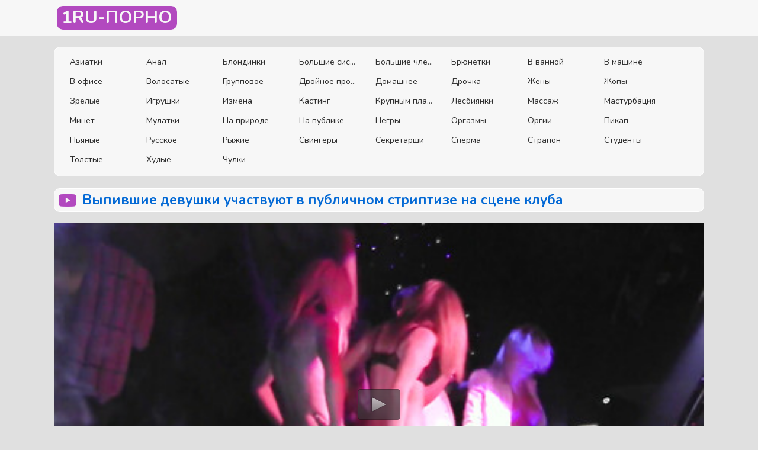

--- FILE ---
content_type: text/html; charset=UTF-8
request_url: https://1ru-porno.com/movie/895
body_size: 4469
content:
<!DOCTYPE html>
<html lang="ru">
<head>
<meta charset="utf-8">
<title>Выпившие девушки участвуют в публичном стриптизе на сцене клуба</title>
<meta name="description" content="Порно - Выпившие девушки участвуют в публичном стриптизе на сцене клуба смотреть онлайн! В этом видео: На публике Пьяные Худые! ">
<meta property="og:site_name" content="1Ru-Порно">
<meta property="og:type" content="article">
<meta property="og:title" content="Выпившие девушки участвуют в публичном стриптизе на сцене клуба">
<meta property="og:url" content="https://1ru-porno.com/movie/895">
<meta property="og:description" content="Каждая девушка, выходящая на сцену ночного клуба, будет встречена радостной толпой зрителей, которые жаждут увидеть ее интимные действия. В них...">
<meta property="og:image" content="https://1ru-porno.com/thumbs/895.jpg">
<link rel="canonical" href="https://1ru-porno.com/movie/895">
<meta name="viewport" content="width=device-width, initial-scale=1">
<meta name="theme-color" content="#f7f7f7">
<link rel="stylesheet" href="https://1ru-porno.com/style.css">
<link rel="shortcut icon" href="https://1ru-porno.com/favicon.png">
</head>
<body>
<div class="wrapper">
<div class="header">
	<div class="container">
		<div class="holder">
			<div class="logo">
				<a href="/">
					<span>1ru-порно</span>
				</a>
			</div>				
			<div class="navigation">
				
			</div>
			<button type="button" class="hamburger">
				<span></span>
			</button>
		</div>
	</div>
</div>
<div class="main">
			<div class="container_row">
				<div class="container">
					<div class="panel_wrapped">					
						<div class="categories_list">
<div class="item"><a href="https://1ru-porno.com/categories/asian" class="link_list">Азиатки</a></div><div class="item"><a href="https://1ru-porno.com/categories/anal" class="link_list">Анал</a></div><div class="item"><a href="https://1ru-porno.com/categories/blond" class="link_list">Блондинки</a></div><div class="item"><a href="https://1ru-porno.com/categories/big_tits" class="link_list">Большие сиськи</a></div><div class="item"><a href="https://1ru-porno.com/categories/big_dick" class="link_list">Большие члены</a></div><div class="item"><a href="https://1ru-porno.com/categories/bryunetki" class="link_list">Брюнетки</a></div><div class="item"><a href="https://1ru-porno.com/categories/v_vannoy" class="link_list">В ванной</a></div><div class="item"><a href="https://1ru-porno.com/categories/v_mashine" class="link_list">В машине</a></div><div class="item"><a href="https://1ru-porno.com/categories/office" class="link_list">В офисе</a></div><div class="item"><a href="https://1ru-porno.com/categories/volosatie" class="link_list">Волосатые</a></div><div class="item"><a href="https://1ru-porno.com/categories/gruppovoe" class="link_list">Групповое</a></div><div class="item"><a href="https://1ru-porno.com/categories/dvoynoe_proniknovenie" class="link_list">Двойное проникновение</a></div><div class="item"><a href="https://1ru-porno.com/categories/domashnee" class="link_list">Домашнее</a></div><div class="item"><a href="https://1ru-porno.com/categories/drochka" class="link_list">Дрочка</a></div><div class="item"><a href="https://1ru-porno.com/categories/zheny" class="link_list">Жены</a></div><div class="item"><a href="https://1ru-porno.com/categories/ass" class="link_list">Жопы</a></div><div class="item"><a href="https://1ru-porno.com/categories/zrelie" class="link_list">Зрелые</a></div><div class="item"><a href="https://1ru-porno.com/categories/igrushki" class="link_list">Игрушки</a></div><div class="item"><a href="https://1ru-porno.com/categories/izmena" class="link_list">Измена</a></div><div class="item"><a href="https://1ru-porno.com/categories/kasting" class="link_list">Кастинг</a></div><div class="item"><a href="https://1ru-porno.com/categories/krupnim_planom" class="link_list">Крупным планом</a></div><div class="item"><a href="https://1ru-porno.com/categories/lesbi" class="link_list">Лесбиянки</a></div><div class="item"><a href="https://1ru-porno.com/categories/massag" class="link_list">Массаж</a></div><div class="item"><a href="https://1ru-porno.com/categories/masturbatsiya" class="link_list">Мастурбация</a></div><div class="item"><a href="https://1ru-porno.com/categories/minet" class="link_list">Минет</a></div><div class="item"><a href="https://1ru-porno.com/categories/mulatki" class="link_list">Мулатки</a></div><div class="item"><a href="https://1ru-porno.com/categories/na_prirode" class="link_list">На природе</a></div><div class="item"><a href="https://1ru-porno.com/categories/na_publike" class="link_list">На публике</a></div><div class="item"><a href="https://1ru-porno.com/categories/negri" class="link_list">Негры</a></div><div class="item"><a href="https://1ru-porno.com/categories/orgazmi" class="link_list">Оргазмы</a></div><div class="item"><a href="https://1ru-porno.com/categories/orgii" class="link_list">Оргии</a></div><div class="item"><a href="https://1ru-porno.com/categories/pikap" class="link_list">Пикап</a></div><div class="item"><a href="https://1ru-porno.com/categories/pyanie" class="link_list">Пьяные</a></div><div class="item"><a href="https://1ru-porno.com/categories/russkoe" class="link_list">Русское</a></div><div class="item"><a href="https://1ru-porno.com/categories/rigie" class="link_list">Рыжие</a></div><div class="item"><a href="https://1ru-porno.com/categories/svingeri" class="link_list">Свингеры</a></div><div class="item"><a href="https://1ru-porno.com/categories/sekretarshi" class="link_list">Секретарши</a></div><div class="item"><a href="https://1ru-porno.com/categories/sperma" class="link_list">Сперма</a></div><div class="item"><a href="https://1ru-porno.com/categories/strapon" class="link_list">Страпон</a></div><div class="item"><a href="https://1ru-porno.com/categories/studenti" class="link_list">Студенты</a></div><div class="item"><a href="https://1ru-porno.com/categories/tolstie" class="link_list">Толстые</a></div><div class="item"><a href="https://1ru-porno.com/categories/hudie" class="link_list">Худые</a></div><div class="item"><a href="https://1ru-porno.com/categories/chulki" class="link_list">Чулки</a></div></div>
										
					</div>
				</div>
			</div><div class="container_row">
	<div class="container">								
		<div id='dle-content'><div itemscope="" itemtype="https://schema.org/VideoObject">
	<meta itemprop="isFamilyFriendly" content="false">
	<link itemprop="thumbnailUrl" href="https://1ru-porno.com/thumbs/895.jpg">
	<link itemprop="url" href="https://1ru-porno.com/movie/895">
	<div class="headline" itemprop="name">
		<div class="title-holder">
			<i class="icon-play"></i>
			<h1>Выпившие девушки участвуют в публичном стриптизе на сцене клуба</h1>
		</div>
	</div>
	<script src="https://1ru-porno.com/js/jwplayer.js"></script>	
	<div class="twocolumns">
		<div class="watch">			
				<div id="player"></div>
<script type="text/javascript">
			jwplayer("player").setup({
			autostart   : false,
			width       : "100%",
			
			stretching  : "fill",
			image       : "https://1ru-porno.com/thumbs/895.jpg",
			startparam  : "start",
			file: "https://1ru-porno.com/v178RetQ/get_video/1/b947287d3b6603568436c98034876a90/0/895/895_480.mp4",     
			});
</script> 
				
				
		</div>
         
	</div>

	<div class="player_tools">
		<div class="row">
			<div class="panel">
				
				<div class="item">
					<div class="view">
						<span class="title">Просмотры:</span> <span itemprop="interactionCount" content="1136">1136</span>
					</div>
				</div>
				
				<div class="item">
					<div class="view">
						<span class="title">Длительность:</span>
						<span>
							<meta itemprop="duration" content="07:29">
							07:29						</span>
					</div>
				</div>
				
			</div>
			
			<div class="action_rate rating-container">
				<a href="#" onclick="doRate('plus', '5'); return false;" >
				<div class="rate_button rate-like like">
					<i class="icon-like-hand"></i>
				</div>
				</a>
				<div class="progress_bar" itemprop="aggregateRating" itemscope="" itemtype="https://schema.org/AggregateRating">
					<span class="percent"><span id="ratig-layer-5" class="ignore-select"><span class="ratingtypeplusminus ignore-select ratingplus" >+0</span></span></span>
					<span class="progress_line">
						<span style="width:0%"></span>
					</span>
					<span class="vote result-vote voters" itemprop="ratingCount" data-success="Спасибо!" data-error="Thank you!" content="1"><span id="vote-num-id-5">-1</span></span>
				</div>
				<a href="#" onclick="doRate('minus', '5'); return false;" >
				<div class="rate_button rate-dislike dislike">
					<i class="icon-dislike-hand"></i>
				</div>
				</a>
			</div>
			
		</div>
		<div class="row">
			<div class="block">
				<span class="value">Категории:</span>
					<div class="wrap">
						<a href="https://1ru-porno.com/categories/na_publike">На публике</a> <a href="https://1ru-porno.com/categories/pyanie">Пьяные</a> <a href="https://1ru-porno.com/categories/hudie">Худые</a>					</div>
			</div>
		</div>

		<div class="row">
			<div class="desc">
				<p itemprop="description">
					Каждая девушка, выходящая на сцену ночного клуба, будет встречена радостной толпой зрителей, которые жаждут увидеть ее интимные действия. В них девица должна показать себя с распутной стороны с помощью стриптиза, который она может устроить на свой манер. Главное, раздеться прилично и оголить какую-нибудь из своих прелестей, чтобы точно завести зрительный зал. Поэтому барышни принимают алкоголь, для храбрости, после чего начинают свое развращенное шоу, в котором они стараются весьма уверенными и пошлыми особами. Это настолько замечательно, что рев одобрения девахам гарантирован!				</p>
			</div>
		</div>
	</div>
</div>

<div class="container_row">
	<div class="container">
		<div class="headline" >
			<div class="title-holder">
				<i class="icon-play"></i>
				<h3>Похожие видео</h3>
			</div>
		</div>	
<div class="thumbs">
<div class="thumb">
	<div itemscope="" itemtype="https://schema.org/ImageObject">
		<a href="https://1ru-porno.com/movie/1868" class="th" itemprop="url" >
			<div class="wrap_image">				
				<img class="lazy-loaded" src="https://1ru-porno.com/thumbs/1868.jpg" alt="Выпившие девушки раздеваются догола и развлекают толпу">
			</div>
			<div class="desc" itemprop="name">
				<div>Выпившие девушки раздеваются догола и развлекают толпу</div>
			</div>
		</a>
	</div>
</div>
<div class="thumb">
	<div itemscope="" itemtype="https://schema.org/ImageObject">
		<a href="https://1ru-porno.com/movie/1839" class="th" itemprop="url" >
			<div class="wrap_image">				
				<img class="lazy-loaded" src="https://1ru-porno.com/thumbs/1839.jpg" alt="Девушки участвуют в сексуальном шоу и дико заводят толпу">
			</div>
			<div class="desc" itemprop="name">
				<div>Девушки участвуют в сексуальном шоу и дико заводят толпу</div>
			</div>
		</a>
	</div>
</div>
<div class="thumb">
	<div itemscope="" itemtype="https://schema.org/ImageObject">
		<a href="https://1ru-porno.com/movie/1853" class="th" itemprop="url" >
			<div class="wrap_image">				
				<img class="lazy-loaded" src="https://1ru-porno.com/thumbs/1853.jpg" alt="Выпившие девушки в мокрой одежде показывают прелести зрителям">
			</div>
			<div class="desc" itemprop="name">
				<div>Выпившие девушки в мокрой одежде показывают прелести зрителям</div>
			</div>
		</a>
	</div>
</div>
<div class="thumb">
	<div itemscope="" itemtype="https://schema.org/ImageObject">
		<a href="https://1ru-porno.com/movie/1011" class="th" itemprop="url" >
			<div class="wrap_image">				
				<img class="lazy-loaded" src="https://1ru-porno.com/thumbs/1011.jpg" alt="Девушки выходят на сцену ночного клуба ради горячего стриптиза">
			</div>
			<div class="desc" itemprop="name">
				<div>Девушки выходят на сцену ночного клуба ради горячего стриптиза</div>
			</div>
		</a>
	</div>
</div>
<div class="thumb">
	<div itemscope="" itemtype="https://schema.org/ImageObject">
		<a href="https://1ru-porno.com/movie/569" class="th" itemprop="url" >
			<div class="wrap_image">				
				<img class="lazy-loaded" src="https://1ru-porno.com/thumbs/569.jpg" alt="Рыжеволосая девушка соблазнительно раздевается в своем стриптизе">
			</div>
			<div class="desc" itemprop="name">
				<div>Рыжеволосая девушка соблазнительно раздевается в своем стриптизе</div>
			</div>
		</a>
	</div>
</div>
<div class="thumb">
	<div itemscope="" itemtype="https://schema.org/ImageObject">
		<a href="https://1ru-porno.com/movie/529" class="th" itemprop="url" >
			<div class="wrap_image">				
				<img class="lazy-loaded" src="https://1ru-porno.com/thumbs/529.jpg" alt="Две развратные шлюшки участвуют в групповухе с парнем и писают">
			</div>
			<div class="desc" itemprop="name">
				<div>Две развратные шлюшки участвуют в групповухе с парнем и писают</div>
			</div>
		</a>
	</div>
</div>
	

		</div>
	</div>
</div>
</div>					
						
					<div style="text-align: center; margin: 16px 0;"></div>
                      
					
				</div>
			</div>
		</div>
<div class="footer">
			<div class="footer_holder">
				<div class="container">
					<div class="columns">
						<div class="column second">
							<span class="title">1Ru-Порно ~ охуенная порнуха онлайн и бесплатно!</span>
							<p>Сайт предназначен для посетителей старше 18 лет.</p>
							<ul class="list">

								<li class="item">
									<a href="/cdn-cgi/l/email-protection#7e1f1a0d3e4f0c0b530e110c1011501d1113">Обратная связь</a>
								</li>
                                
							</ul>
							<p>&copy; 2021 https://1ru-porno.com <!--LiveInternet counter--><a href="https://www.liveinternet.ru/click"
target="_blank"><img id="licntF645" width="88" height="15" style="border:0" 
title="LiveInternet: показано число посетителей за сегодня"
src="[data-uri]"
alt=""/></a><script data-cfasync="false" src="/cdn-cgi/scripts/5c5dd728/cloudflare-static/email-decode.min.js"></script><script>(function(d,s){d.getElementById("licntF645").src=
"https://counter.yadro.ru/hit?t25.1;r"+escape(d.referrer)+
((typeof(s)=="undefined")?"":";s"+s.width+"*"+s.height+"*"+
(s.colorDepth?s.colorDepth:s.pixelDepth))+";u"+escape(d.URL)+
";h"+escape(d.title.substring(0,150))+";"+Math.random()})
(document,screen)</script><!--/LiveInternet-->
</p>
						</div>
					</div>
				</div>
			</div>
		</div>		
</div> 

   <script src="https://1ru-porno.com/js/jquery.js"></script>
<script src="https://1ru-porno.com/js/libs.js"></script>
  <script type="text/javascript">
  	jQuery(document).ready(function($){
  		$('.action_rate .rate-like').click(function(){
			$.ajax({
				url: "/ajax.php",
				method: "POST",
				cache: false,
				data: { id: "895", like: "like" }
			}).done(function(dt) {
  				$('.action_rate').html(dt);
			});
  		});
  		$('.action_rate .rate-dislike').click(function(){
			$.ajax({
				url: "/ajax.php",
				method: "POST",
				cache: false,
				data: { id: "895", like: "dislike" }
			}).done(function(dt) {
  				$('.action_rate').html(dt);
			});
  		});
  	});
  </script>
<script defer src="https://static.cloudflareinsights.com/beacon.min.js/vcd15cbe7772f49c399c6a5babf22c1241717689176015" integrity="sha512-ZpsOmlRQV6y907TI0dKBHq9Md29nnaEIPlkf84rnaERnq6zvWvPUqr2ft8M1aS28oN72PdrCzSjY4U6VaAw1EQ==" data-cf-beacon='{"version":"2024.11.0","token":"6e0e684e62c04030bff21901c82b5c67","r":1,"server_timing":{"name":{"cfCacheStatus":true,"cfEdge":true,"cfExtPri":true,"cfL4":true,"cfOrigin":true,"cfSpeedBrain":true},"location_startswith":null}}' crossorigin="anonymous"></script>
</body>
</html>